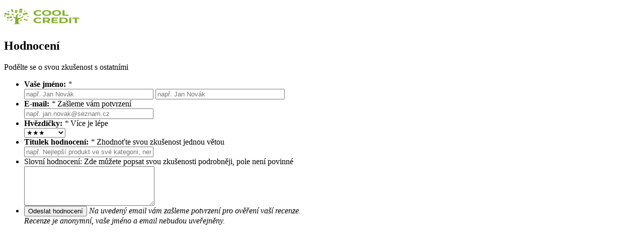

--- FILE ---
content_type: text/html;charset=UTF-8
request_url: https://www.okfin.cz/modal/hodnoceni/pujcka/cool-credit
body_size: 1032
content:

	<div class="modal-header">

		<img src="https://www.okfin.cz/image/pujcka/cool-credit-logo.png" width="150" height="50" class="right" alt="">
		<h2>Hodnocení</h2>

		<p>Podělte se o svou zkušenost s ostatními</p>

	</div><!-- .modal-header -->

	<div class="modal-body">

		<form action="/odeslat-hodnoceni-ajax.php" method="post" class="hodnoceni">
			<ul class="form form-clean">
				<li class="form-third">
					<div class="form-label small-note">
						<b>Vaše jméno:</b>
						<i class="form-required">*</i>
					</div><!-- .form-label -->
					<div class="form-options">
						<input type="text" name="jmeno" placeholder="např. Jan Novák" size="30" class="input-text inverted">
						<input type="text" name="prijmeni" placeholder="např. Jan Novák" size="30" class="input-text noscreen inverted">
					</div><!-- .form-options -->
				</li>
				<li class="form-third">
					<div class="form-label small-note">
						<b>E-mail:</b>
						<i class="form-required">*</i>
						<span>Zašleme vám potvrzení</span>
					</div><!-- .form-label -->
					<div class="form-options">
						<input type="email" name="email" placeholder="např. jan.novak@seznam.cz" size="30" class="input-text inverted" >
					</div><!-- .form-options -->
				</li>
				<li class="form-third last">
					<div class="form-label small-note">
						<b>Hvězdičky:</b>
						<i class="form-required">*</i>
						<span>Více je lépe</span>
					</div><!-- .form-label -->
					<div class="form-options">
						<select name="hodnoceni" class="inverted stars">
							<option value="1">&#9733;</option>
							<option value="2">&#9733;&#9733;</option>
							<option value="3" selected>&#9733;&#9733;&#9733;</option>
							<option value="4">&#9733;&#9733;&#9733;&#9733;</option>
							<option value="5">&#9733;&#9733;&#9733;&#9733;&#9733;</option>
						</select>
					</div><!-- .form-options -->
				</li>
				<li>
					<div class="form-label small-note">
						<b>Titulek hodnocení:</b>
						<i class="form-required">*</i>
						<span>Zhodnoťte svou zkušenost jednou větou</span>
					</div><!-- .form-label -->
					<div class="form-options">
						<input type="text" name="titulek" value="" placeholder="např. Nejlepší produkt ve své kategorii, nemám výhrady" size="30" class="input-text inverted">
					</div><!-- .form-options -->
				</li>
				<li>
					<div class="form-label small-note">
						Slovní hodnocení:
						<span>Zde můžete popsat svou zkušenosti podrobněji, pole není povinné</span>
					</div><!-- .form-label -->
					<div class="form-options">
						<textarea name="text" cols="30" rows="5" class="input-textarea inverted"></textarea>
					</div><!-- .form-options -->
				</li>
				<li>
					<input type="hidden" name="hodnoceni-overeni" value="ok">
					<input type="hidden" name="produkt" value="pujcka">
					<input type="hidden" name="id_produkt" value="cool-credit">
					<input type="submit" value="Odeslat hodnocení" class="button">

					<span class="right right text-right font-s grey"><i>Na uvedený email vám zašleme potvrzení pro ověření vaší recenze.<br>Recenze je anonymní, vaše jméno a email nebudou uveřejněny.</i></span>
				</li>
			</ul>
		</form>

		<div class="hodnoceni-ok title text-center" style="display: none;">

			<h2>Vaše hodnocení bylo uloženo, děkujeme!</h2>

			<p>Na zadaný email jsme vám zaslali <b>ověřovací odkaz</b>, prosím klikněte na něj.</p>

		</div><!-- .hodnoceni-ok -->

		<div class="hodnoceni-chyba title text-center" style="display: none;">

			<h2>Vaše hodnocení se nepodařilo uložit!</h2>

			<p>Někde se stala chyba, omlouváme se. <a href="https://www.okfin.cz/informace/kontakt">Dejte nám o tom vědět</a></p>

		</div><!-- .hodnoceni-error -->

	</div><!-- .modal-body -->

